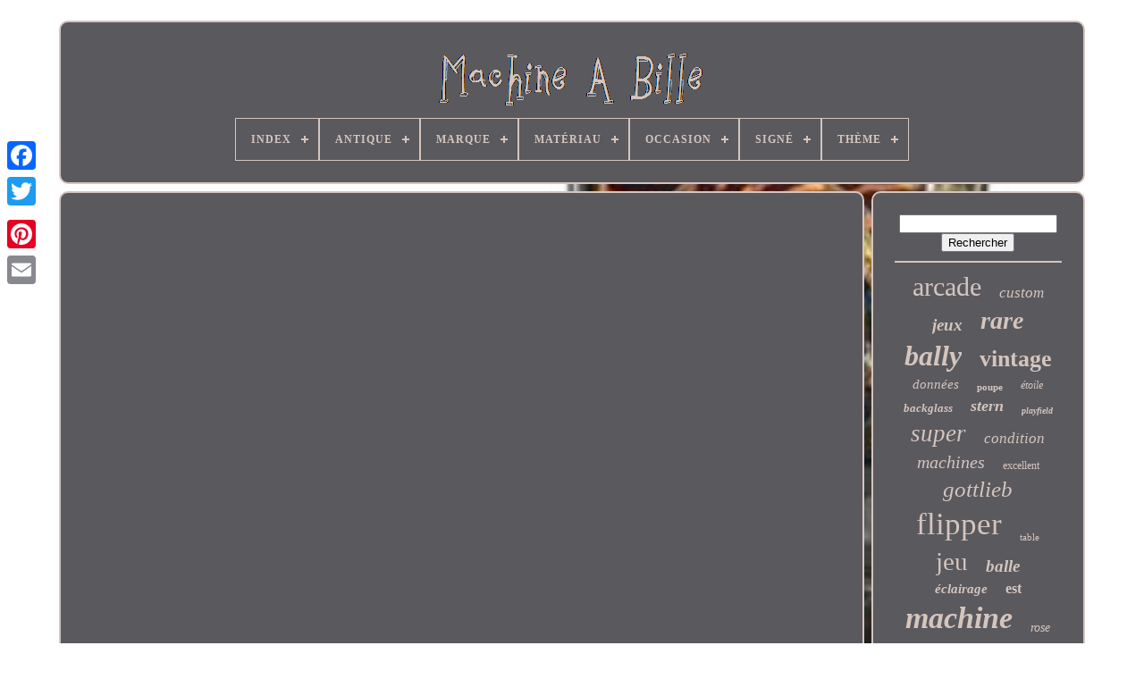

--- FILE ---
content_type: text/html; charset=UTF-8
request_url: https://pin-ball-machine.com/fr/wow-premier-spin-jackpot-puis-il-arrive-encore-50-pinball-machine-a-sous.php
body_size: 4136
content:
 <!DOCTYPE	HTML>	

 			<HTML>

  	<HEAD>  



		<TITLE>	   Wow Premier Spin Jackpot Puis Il Arrive Encore 50 Pinball Machine À Sous	
		</TITLE> 
		

 		

<LINK TYPE='image/png'  REL='icon' HREF='https://pin-ball-machine.com/favicon.png'>		
 	
	
  
<META  HTTP-EQUIV='content-type' CONTENT='text/html; charset=UTF-8'> 

 
	

	
<META  CONTENT='width=device-width, initial-scale=1'   NAME='viewport'>	
   
	
	
 
<LINK REL='stylesheet' TYPE='text/css'  HREF='https://pin-ball-machine.com/gemiwezory.css'> 


	 
   <LINK HREF='https://pin-ball-machine.com/zadopuxa.css' TYPE='text/css' REL='stylesheet'> 

	 

 <SCRIPT  TYPE='text/javascript'   SRC='https://code.jquery.com/jquery-latest.min.js'>	 </SCRIPT>
	
 <SCRIPT SRC='https://pin-ball-machine.com/xocy.js' TYPE='text/javascript'>	 
 </SCRIPT>
	   <SCRIPT TYPE='text/javascript' SRC='https://pin-ball-machine.com/myryqynoc.js'> 	  </SCRIPT>	
	

<SCRIPT SRC='https://pin-ball-machine.com/zujubi.js' TYPE='text/javascript' ASYNC>

 </SCRIPT>
  

	 
  
<SCRIPT SRC='https://pin-ball-machine.com/gewax.js'	TYPE='text/javascript' ASYNC>


 </SCRIPT> 
	
	
 
		 
<SCRIPT  TYPE='text/javascript'>
	var a2a_config = a2a_config || {};a2a_config.no_3p = 1;		
</SCRIPT>     

	
	   <SCRIPT	TYPE='text/javascript'> 
 
	window.onload = function ()
	{
		qedalaqos('vyxi', 'Rechercher', 'https://pin-ball-machine.com/fr/search.php');
		konemub("tacec.php","efuxc", "Wow Premier Spin Jackpot Puis Il Arrive Encore 50 Pinball Machine À Sous");
		
		
	}
		 
 </SCRIPT>  	 	
      </HEAD>     
  	


<BODY  DATA-ID='-1'>	 
  



	<DIV  STYLE='left:0px; top:150px;'	CLASS='a2a_kit a2a_kit_size_32 a2a_floating_style a2a_vertical_style'>
		
	

<A   CLASS='a2a_button_facebook'>	  	   </A>	
			
		
<A CLASS='a2a_button_twitter'> 
 </A>	
 

 
		 	
<A CLASS='a2a_button_google_plus'>	</A>
 
   	 	
		   <A CLASS='a2a_button_pinterest'>  </A> 

		 	  	<A CLASS='a2a_button_email'> 

 </A>   

			  

</DIV> 

 

	
 
<DIV ID='zopan'>
     	 
		

 <DIV  ID='qewebizyg'> 

   
	 	   
			 <A  HREF='https://pin-ball-machine.com/fr/'>	<IMG  SRC='https://pin-ball-machine.com/fr/pin-ball-machine.gif' ALT='Machine À Bille'>	 </A> 

			
<div id='ligekof' class='align-center'>
<ul>
<li class='has-sub'><a href='https://pin-ball-machine.com/fr/'><span>Index</span></a>
<ul>
	<li><a href='https://pin-ball-machine.com/fr/tous-les-items-machine-a-bille.php'><span>Tous les items</span></a></li>
	<li><a href='https://pin-ball-machine.com/fr/derniers-items-machine-a-bille.php'><span>Derniers items</span></a></li>
	<li><a href='https://pin-ball-machine.com/fr/items-populaires-machine-a-bille.php'><span>Items populaires</span></a></li>
	<li><a href='https://pin-ball-machine.com/fr/derniers-videos-machine-a-bille.php'><span>Derniers videos</span></a></li>
</ul>
</li>

<li class='has-sub'><a href='https://pin-ball-machine.com/fr/antique/'><span>Antique</span></a>
<ul>
	<li><a href='https://pin-ball-machine.com/fr/antique/non.php'><span>Non (3)</span></a></li>
	<li><a href='https://pin-ball-machine.com/fr/antique/oui.php'><span>Oui (14)</span></a></li>
	<li><a href='https://pin-ball-machine.com/fr/derniers-items-machine-a-bille.php'>Autre (5267)</a></li>
</ul>
</li>

<li class='has-sub'><a href='https://pin-ball-machine.com/fr/marque/'><span>Marque</span></a>
<ul>
	<li><a href='https://pin-ball-machine.com/fr/marque/arcade-geeks.php'><span>Arcade Geeks (26)</span></a></li>
	<li><a href='https://pin-ball-machine.com/fr/marque/atgames.php'><span>Atgames (15)</span></a></li>
	<li><a href='https://pin-ball-machine.com/fr/marque/bally.php'><span>Bally (65)</span></a></li>
	<li><a href='https://pin-ball-machine.com/fr/marque/best.php'><span>Best (6)</span></a></li>
	<li><a href='https://pin-ball-machine.com/fr/marque/brunswick.php'><span>Brunswick (12)</span></a></li>
	<li><a href='https://pin-ball-machine.com/fr/marque/data-east.php'><span>Data East (7)</span></a></li>
	<li><a href='https://pin-ball-machine.com/fr/marque/disney.php'><span>Disney (32)</span></a></li>
	<li><a href='https://pin-ball-machine.com/fr/marque/gottlieb.php'><span>Gottlieb (21)</span></a></li>
	<li><a href='https://pin-ball-machine.com/fr/marque/lindstrom.php'><span>Lindstrom (6)</span></a></li>
	<li><a href='https://pin-ball-machine.com/fr/marque/nintendo.php'><span>Nintendo (16)</span></a></li>
	<li><a href='https://pin-ball-machine.com/fr/marque/non-marque.php'><span>Non Marqué (22)</span></a></li>
	<li><a href='https://pin-ball-machine.com/fr/marque/pinballia.php'><span>Pinballia (6)</span></a></li>
	<li><a href='https://pin-ball-machine.com/fr/marque/rokr.php'><span>Rokr (37)</span></a></li>
	<li><a href='https://pin-ball-machine.com/fr/marque/rottendog.php'><span>Rottendog (49)</span></a></li>
	<li><a href='https://pin-ball-machine.com/fr/marque/sans-marque.php'><span>Sans Marque (83)</span></a></li>
	<li><a href='https://pin-ball-machine.com/fr/marque/sega.php'><span>Sega (6)</span></a></li>
	<li><a href='https://pin-ball-machine.com/fr/marque/stern.php'><span>Stern (29)</span></a></li>
	<li><a href='https://pin-ball-machine.com/fr/marque/tomy.php'><span>Tomy (11)</span></a></li>
	<li><a href='https://pin-ball-machine.com/fr/marque/tow-trust.php'><span>Tow-trust (9)</span></a></li>
	<li><a href='https://pin-ball-machine.com/fr/marque/williams.php'><span>Williams (71)</span></a></li>
	<li><a href='https://pin-ball-machine.com/fr/derniers-items-machine-a-bille.php'>Autre (4755)</a></li>
</ul>
</li>

<li class='has-sub'><a href='https://pin-ball-machine.com/fr/materiau/'><span>Matériau</span></a>
<ul>
	<li><a href='https://pin-ball-machine.com/fr/materiau/100-cachemire.php'><span>100% Cachemire (2)</span></a></li>
	<li><a href='https://pin-ball-machine.com/fr/materiau/acier.php'><span>Acier (6)</span></a></li>
	<li><a href='https://pin-ball-machine.com/fr/materiau/acrylique.php'><span>Acrylique (2)</span></a></li>
	<li><a href='https://pin-ball-machine.com/fr/materiau/argent.php'><span>Argent (2)</span></a></li>
	<li><a href='https://pin-ball-machine.com/fr/materiau/argent-massif.php'><span>Argent Massif (2)</span></a></li>
	<li><a href='https://pin-ball-machine.com/fr/materiau/bois.php'><span>Bois (42)</span></a></li>
	<li><a href='https://pin-ball-machine.com/fr/materiau/coton-microfibre.php'><span>Coton, Microfibre (3)</span></a></li>
	<li><a href='https://pin-ball-machine.com/fr/materiau/cuir.php'><span>Cuir (2)</span></a></li>
	<li><a href='https://pin-ball-machine.com/fr/materiau/foamex.php'><span>Foamex (2)</span></a></li>
	<li><a href='https://pin-ball-machine.com/fr/materiau/incertain.php'><span>Incertain (2)</span></a></li>
	<li><a href='https://pin-ball-machine.com/fr/materiau/inconnu.php'><span>Inconnu (2)</span></a></li>
	<li><a href='https://pin-ball-machine.com/fr/materiau/machine-d-arcade.php'><span>Machine D'arcade (2)</span></a></li>
	<li><a href='https://pin-ball-machine.com/fr/materiau/metal.php'><span>Métal (6)</span></a></li>
	<li><a href='https://pin-ball-machine.com/fr/materiau/pierre.php'><span>Pierre (2)</span></a></li>
	<li><a href='https://pin-ball-machine.com/fr/materiau/plastique.php'><span>Plastique (12)</span></a></li>
	<li><a href='https://pin-ball-machine.com/fr/materiau/plastique-acier.php'><span>Plastique, Acier (4)</span></a></li>
	<li><a href='https://pin-ball-machine.com/fr/materiau/polyester.php'><span>Polyester (18)</span></a></li>
	<li><a href='https://pin-ball-machine.com/fr/materiau/resine-reactive.php'><span>Résine Réactive (2)</span></a></li>
	<li><a href='https://pin-ball-machine.com/fr/materiau/soie.php'><span>Soie (4)</span></a></li>
	<li><a href='https://pin-ball-machine.com/fr/materiau/email.php'><span>Émail (3)</span></a></li>
	<li><a href='https://pin-ball-machine.com/fr/derniers-items-machine-a-bille.php'>Autre (5164)</a></li>
</ul>
</li>

<li class='has-sub'><a href='https://pin-ball-machine.com/fr/occasion/'><span>Occasion</span></a>
<ul>
	<li><a href='https://pin-ball-machine.com/fr/occasion/activewear.php'><span>Activewear (3)</span></a></li>
	<li><a href='https://pin-ball-machine.com/fr/occasion/anniversaire.php'><span>Anniversaire (4)</span></a></li>
	<li><a href='https://pin-ball-machine.com/fr/occasion/birthday.php'><span>Birthday (2)</span></a></li>
	<li><a href='https://pin-ball-machine.com/fr/occasion/formal.php'><span>Formal (4)</span></a></li>
	<li><a href='https://pin-ball-machine.com/fr/occasion/formel.php'><span>Formel (11)</span></a></li>
	<li><a href='https://pin-ball-machine.com/fr/occasion/formel-mariage.php'><span>Formel, Mariage (2)</span></a></li>
	<li><a href='https://pin-ball-machine.com/fr/occasion/formelle.php'><span>Formelle (6)</span></a></li>
	<li><a href='https://pin-ball-machine.com/fr/occasion/fete-cocktail.php'><span>Fête / Cocktail (12)</span></a></li>
	<li><a href='https://pin-ball-machine.com/fr/occasion/mardi-gras.php'><span>Mardi Gras (2)</span></a></li>
	<li><a href='https://pin-ball-machine.com/fr/occasion/mariage.php'><span>Mariage (10)</span></a></li>
	<li><a href='https://pin-ball-machine.com/fr/occasion/noel.php'><span>Noël (2)</span></a></li>
	<li><a href='https://pin-ball-machine.com/fr/occasion/party-cocktail.php'><span>Party / Cocktail (5)</span></a></li>
	<li><a href='https://pin-ball-machine.com/fr/occasion/prom.php'><span>Prom (2)</span></a></li>
	<li><a href='https://pin-ball-machine.com/fr/occasion/toutes-les-occasions.php'><span>Toutes Les Occasions (2)</span></a></li>
	<li><a href='https://pin-ball-machine.com/fr/occasion/toutes-occasions.php'><span>Toutes Occasions (2)</span></a></li>
	<li><a href='https://pin-ball-machine.com/fr/occasion/wedding.php'><span>Wedding (3)</span></a></li>
	<li><a href='https://pin-ball-machine.com/fr/derniers-items-machine-a-bille.php'>Autre (5212)</a></li>
</ul>
</li>

<li class='has-sub'><a href='https://pin-ball-machine.com/fr/signe/'><span>Signé</span></a>
<ul>
	<li><a href='https://pin-ball-machine.com/fr/signe/non.php'><span>Non (9)</span></a></li>
	<li><a href='https://pin-ball-machine.com/fr/signe/oui.php'><span>Oui (5)</span></a></li>
	<li><a href='https://pin-ball-machine.com/fr/derniers-items-machine-a-bille.php'>Autre (5270)</a></li>
</ul>
</li>

<li class='has-sub'><a href='https://pin-ball-machine.com/fr/theme/'><span>Thème</span></a>
<ul>
	<li><a href='https://pin-ball-machine.com/fr/theme/action-aventure.php'><span>Action, Aventure (11)</span></a></li>
	<li><a href='https://pin-ball-machine.com/fr/theme/art.php'><span>Art (3)</span></a></li>
	<li><a href='https://pin-ball-machine.com/fr/theme/beaute.php'><span>Beauté (4)</span></a></li>
	<li><a href='https://pin-ball-machine.com/fr/theme/construction.php'><span>Construction (5)</span></a></li>
	<li><a href='https://pin-ball-machine.com/fr/theme/course.php'><span>Course (4)</span></a></li>
	<li><a href='https://pin-ball-machine.com/fr/theme/danse.php'><span>Danse (3)</span></a></li>
	<li><a href='https://pin-ball-machine.com/fr/theme/designer.php'><span>Designer (5)</span></a></li>
	<li><a href='https://pin-ball-machine.com/fr/theme/disney.php'><span>Disney (3)</span></a></li>
	<li><a href='https://pin-ball-machine.com/fr/theme/flipper.php'><span>Flipper (7)</span></a></li>
	<li><a href='https://pin-ball-machine.com/fr/theme/indien.php'><span>Indien (3)</span></a></li>
	<li><a href='https://pin-ball-machine.com/fr/theme/mariage.php'><span>Mariage (11)</span></a></li>
	<li><a href='https://pin-ball-machine.com/fr/theme/nouveau.php'><span>Nouveau (6)</span></a></li>
	<li><a href='https://pin-ball-machine.com/fr/theme/parcs-d-attractions.php'><span>Parcs D'attractions (2)</span></a></li>
	<li><a href='https://pin-ball-machine.com/fr/theme/pinball.php'><span>Pinball (5)</span></a></li>
	<li><a href='https://pin-ball-machine.com/fr/theme/pineball.php'><span>Pineball (2)</span></a></li>
	<li><a href='https://pin-ball-machine.com/fr/theme/princesse.php'><span>Princesse (6)</span></a></li>
	<li><a href='https://pin-ball-machine.com/fr/theme/rose.php'><span>Rose (3)</span></a></li>
	<li><a href='https://pin-ball-machine.com/fr/theme/soda.php'><span>Soda (4)</span></a></li>
	<li><a href='https://pin-ball-machine.com/fr/theme/sports.php'><span>Sports (14)</span></a></li>
	<li><a href='https://pin-ball-machine.com/fr/theme/strategie.php'><span>Stratégie (6)</span></a></li>
	<li><a href='https://pin-ball-machine.com/fr/derniers-items-machine-a-bille.php'>Autre (5177)</a></li>
</ul>
</li>

</ul>
</div>

		  	  </DIV>  
 

		 
  <DIV  ID='goxo'>  
   
				
<DIV ID='bymos'>
					 <DIV	ID='dowope'>
		
 
</DIV> 
   	  

				<iframe style="width:445px;height:364px;max-width:100%;" src="https://www.youtube.com/embed/7Dt13o1tfD8" frameborder="0" allow="accelerometer; clipboard-write; encrypted-media; gyroscope; picture-in-picture" allowfullscreen></iframe>
				
				 	  
<!--#####################################################-->
<DIV CLASS='a2a_kit' STYLE='margin:10px auto 0px auto'> 
					
	 
<!--#####################################################-->
<SCRIPT	TYPE='text/javascript'> 

						satyxaf();
					</SCRIPT> 
					
</DIV>		
				
					<DIV   STYLE='margin:10px auto;width:200px;' CLASS='a2a_kit a2a_kit_size_32 a2a_default_style'> 	 
					 		<A   CLASS='a2a_button_facebook'> 

	 </A>
					
 
	  <A   CLASS='a2a_button_twitter'>
 
</A>		

					 
 <A  CLASS='a2a_button_google_plus'>  </A>	 
 

					  
	<A   CLASS='a2a_button_pinterest'> </A>   	
					

<!--#####################################################-->
<A CLASS='a2a_button_email'> 
</A> 
				 

  </DIV> 	 
					
				
			

  </DIV> 
 
			<DIV  ID='gizoja'>
 


   
				
				 
	 	 <DIV ID='vyxi'>
	 	 
					   
 
<HR>	 

				    </DIV>
  

				

 <DIV ID='cobuguh'>
    	   </DIV> 	
				
				 <DIV	ID='lewuhog'>	

					<a style="font-family:Albertus Extra Bold;font-size:30px;font-weight:lighter;font-style:normal;text-decoration:none" href="https://pin-ball-machine.com/fr/tag/arcade.php">arcade</a><a style="font-family:Swiss721 BlkEx BT;font-size:17px;font-weight:normal;font-style:italic;text-decoration:none" href="https://pin-ball-machine.com/fr/tag/custom.php">custom</a><a style="font-family:Script MT Bold;font-size:19px;font-weight:bolder;font-style:oblique;text-decoration:none" href="https://pin-ball-machine.com/fr/tag/jeux.php">jeux</a><a style="font-family:Merlin;font-size:28px;font-weight:bolder;font-style:italic;text-decoration:none" href="https://pin-ball-machine.com/fr/tag/rare.php">rare</a><a style="font-family:Merlin;font-size:32px;font-weight:bold;font-style:oblique;text-decoration:none" href="https://pin-ball-machine.com/fr/tag/bally.php">bally</a><a style="font-family:Wide Latin;font-size:26px;font-weight:bold;font-style:normal;text-decoration:none" href="https://pin-ball-machine.com/fr/tag/vintage.php">vintage</a><a style="font-family:Algerian;font-size:15px;font-weight:normal;font-style:italic;text-decoration:none" href="https://pin-ball-machine.com/fr/tag/donnees.php">données</a><a style="font-family:Ner Berolina MT;font-size:11px;font-weight:bold;font-style:normal;text-decoration:none" href="https://pin-ball-machine.com/fr/tag/poupe.php">poupe</a><a style="font-family:Coronet;font-size:12px;font-weight:lighter;font-style:oblique;text-decoration:none" href="https://pin-ball-machine.com/fr/tag/etoile.php">étoile</a><a style="font-family:Playbill;font-size:13px;font-weight:bolder;font-style:italic;text-decoration:none" href="https://pin-ball-machine.com/fr/tag/backglass.php">backglass</a><a style="font-family:Letter Gothic;font-size:18px;font-weight:bolder;font-style:oblique;text-decoration:none" href="https://pin-ball-machine.com/fr/tag/stern.php">stern</a><a style="font-family:GilbertUltraBold;font-size:10px;font-weight:bold;font-style:oblique;text-decoration:none" href="https://pin-ball-machine.com/fr/tag/playfield.php">playfield</a><a style="font-family:Brooklyn;font-size:27px;font-weight:lighter;font-style:italic;text-decoration:none" href="https://pin-ball-machine.com/fr/tag/super.php">super</a><a style="font-family:Old English;font-size:17px;font-weight:lighter;font-style:oblique;text-decoration:none" href="https://pin-ball-machine.com/fr/tag/condition.php">condition</a><a style="font-family:Script MT Bold;font-size:20px;font-weight:lighter;font-style:italic;text-decoration:none" href="https://pin-ball-machine.com/fr/tag/machines.php">machines</a><a style="font-family:Times;font-size:12px;font-weight:lighter;font-style:normal;text-decoration:none" href="https://pin-ball-machine.com/fr/tag/excellent.php">excellent</a><a style="font-family:Letter Gothic;font-size:25px;font-weight:normal;font-style:italic;text-decoration:none" href="https://pin-ball-machine.com/fr/tag/gottlieb.php">gottlieb</a><a style="font-family:Old English Text MT;font-size:35px;font-weight:lighter;font-style:normal;text-decoration:none" href="https://pin-ball-machine.com/fr/tag/flipper.php">flipper</a><a style="font-family:Century Gothic;font-size:11px;font-weight:normal;font-style:normal;text-decoration:none" href="https://pin-ball-machine.com/fr/tag/table.php">table</a><a style="font-family:Antique Olive;font-size:29px;font-weight:lighter;font-style:normal;text-decoration:none" href="https://pin-ball-machine.com/fr/tag/jeu.php">jeu</a><a style="font-family:Motor;font-size:19px;font-weight:bolder;font-style:italic;text-decoration:none" href="https://pin-ball-machine.com/fr/tag/balle.php">balle</a><a style="font-family:Coronet;font-size:15px;font-weight:bold;font-style:italic;text-decoration:none" href="https://pin-ball-machine.com/fr/tag/eclairage.php">éclairage</a><a style="font-family:Comic Sans MS;font-size:16px;font-weight:bold;font-style:normal;text-decoration:none" href="https://pin-ball-machine.com/fr/tag/est.php">est</a><a style="font-family:Aardvark;font-size:34px;font-weight:bold;font-style:italic;text-decoration:none" href="https://pin-ball-machine.com/fr/tag/machine.php">machine</a><a style="font-family:Matura MT Script Capitals;font-size:14px;font-weight:lighter;font-style:oblique;text-decoration:none" href="https://pin-ball-machine.com/fr/tag/rose.php">rose</a><a style="font-family:Sonoma;font-size:31px;font-weight:lighter;font-style:normal;text-decoration:none" href="https://pin-ball-machine.com/fr/tag/williams.php">williams</a><a style="font-family:Merlin;font-size:18px;font-weight:bolder;font-style:normal;text-decoration:none" href="https://pin-ball-machine.com/fr/tag/original.php">original</a><a style="font-family:Gill Sans Condensed Bold;font-size:16px;font-weight:bold;font-style:oblique;text-decoration:none" href="https://pin-ball-machine.com/fr/tag/virtuel.php">virtuel</a><a style="font-family:Minion Web;font-size:24px;font-weight:normal;font-style:normal;text-decoration:none" href="https://pin-ball-machine.com/fr/tag/complet.php">complet</a><a style="font-family:Bodoni MT Ultra Bold;font-size:33px;font-weight:lighter;font-style:normal;text-decoration:none" href="https://pin-ball-machine.com/fr/tag/pinball.php">pinball</a><a style="font-family:Kino MT;font-size:21px;font-weight:normal;font-style:normal;text-decoration:none" href="https://pin-ball-machine.com/fr/tag/bright.php">bright</a><a style="font-family:Brooklyn;font-size:14px;font-weight:bold;font-style:oblique;text-decoration:none" href="https://pin-ball-machine.com/fr/tag/verre.php">verre</a><a style="font-family:Courier;font-size:23px;font-weight:normal;font-style:normal;text-decoration:none" href="https://pin-ball-machine.com/fr/tag/boule.php">boule</a><a style="font-family:Arial MT Condensed Light;font-size:22px;font-weight:lighter;font-style:normal;text-decoration:none" href="https://pin-ball-machine.com/fr/tag/travail.php">travail</a><a style="font-family:Carleton ;font-size:13px;font-weight:bold;font-style:oblique;text-decoration:none" href="https://pin-ball-machine.com/fr/tag/robe.php">robe</a>  
				  </DIV>	

			
			


 </DIV> 
	 	 
		


   </DIV>


	
		  <DIV  ID='fumokaru'> 

 	
		
			  <UL>
				
	<LI>
  
					<A	HREF='https://pin-ball-machine.com/fr/'>	 Index   </A>  
				
 	 </LI> 	
				 
<LI>

					 <A  HREF='https://pin-ball-machine.com/fr/contactus.php'>
	  
Contactez Nous
 


	</A>	   
				 

 	</LI>

 
				
	<LI>   	
						
<A HREF='https://pin-ball-machine.com/fr/privacypolicy.php'>	Politique de confidentialité
 </A>

				


 	</LI>  
				<LI>	  

					 
  <A  HREF='https://pin-ball-machine.com/fr/termsofservice.php'>		 Entente d'utilisation

 
 
  </A>  
				

  


</LI>	


				
<LI>	
 	
					


 
<A  HREF='https://pin-ball-machine.com/?l=en'> 
EN </A> 
					&nbsp;
					  <A HREF='https://pin-ball-machine.com/?l=fr'>


 FR


 </A>	  
				 
 </LI> 		 
				
				
				  	 	 	<DIV  CLASS='a2a_kit a2a_kit_size_32 a2a_default_style'	STYLE='margin:10px auto;width:200px;'> 
	 
					
  	
<!--#####################################################-->
<A   CLASS='a2a_button_facebook'>
 </A>	
					

<A	CLASS='a2a_button_twitter'>    

</A> 


					  <A CLASS='a2a_button_google_plus'> 	</A> 	 
					<A  CLASS='a2a_button_pinterest'> 

  
</A> 	
					 

<A CLASS='a2a_button_email'>  
 </A>	  
				 
</DIV> 

				
			 	  
 </UL>	   
			
			
  
 </DIV> 






		  </DIV>  	
   	
  
 
 <SCRIPT  SRC='//static.addtoany.com/menu/page.js' TYPE='text/javascript'>
 </SCRIPT> 				 

 </BODY>	   	
 	 

</HTML>		